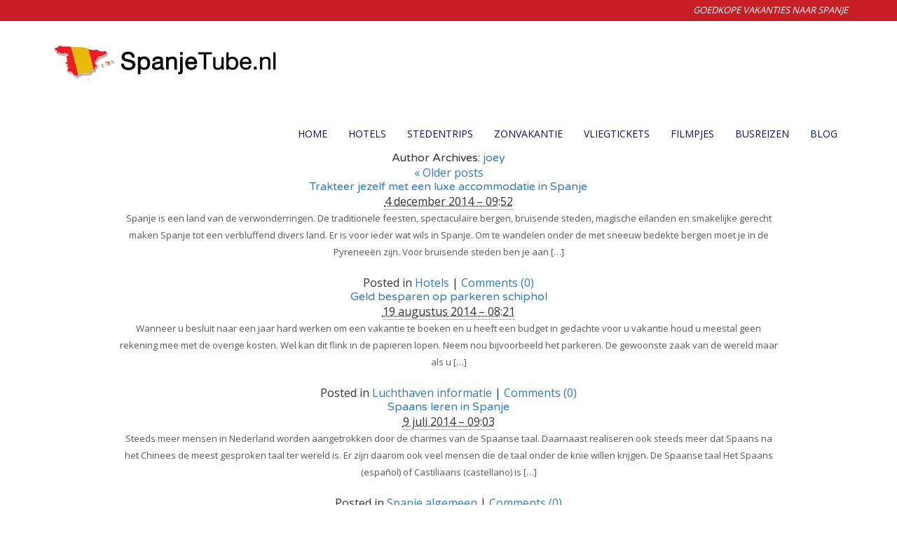

--- FILE ---
content_type: text/html; charset=UTF-8
request_url: https://www.spanjetube.nl/author/joey/
body_size: 11682
content:
<!DOCTYPE html>
<html>
<head>
<meta charset="UTF-8">
	
	<meta http-equiv="content-type" content="text/html; charset=UTF-8" />
    <meta name="viewport" content="width=device-width, initial-scale=1">
	<link rel="stylesheet" type="text/css" href="https://www.spanjetube.nl/wp-content/themes/spanjetube/css/bootstrap.css" />
	<link rel="stylesheet" type="text/css" href="https://www.spanjetube.nl/wp-content/themes/spanjetube/style.css" />
    <script src="https://ajax.googleapis.com/ajax/libs/jquery/1.11.2/jquery.min.js"></script> <!-- jQuery -->
    <script src="https://www.spanjetube.nl/wp-content/themes/spanjetube/js/bootstrap.js"></script>
    <link href='https://fonts.googleapis.com/css?family=Varela+Round' rel='stylesheet' type='text/css'>
    <link href='https://fonts.googleapis.com/css?family=Open+Sans:400,300,700' rel='stylesheet' type='text/css'>
<script>
  (function(i,s,o,g,r,a,m){i['GoogleAnalyticsObject']=r;i[r]=i[r]||function(){
  (i[r].q=i[r].q||[]).push(arguments)},i[r].l=1*new Date();a=s.createElement(o),
  m=s.getElementsByTagName(o)[0];a.async=1;a.src=g;m.parentNode.insertBefore(a,m)
  })(window,document,'script','//www.google-analytics.com/analytics.js','ga');

  ga('create', 'UA-73652671-1', 'auto');
  ga('send', 'pageview');

</script>
<meta name='robots' content='index, follow, max-image-preview:large, max-snippet:-1, max-video-preview:-1' />
	<style>img:is([sizes="auto" i], [sizes^="auto," i]) { contain-intrinsic-size: 3000px 1500px }</style>
	
	<!-- This site is optimized with the Yoast SEO plugin v25.3.1 - https://yoast.com/wordpress/plugins/seo/ -->
	<title>joey, auteur op SpanjeTube.nl</title>
	<link rel="canonical" href="https://www.spanjetube.nl/author/joey/" />
	<link rel="next" href="https://www.spanjetube.nl/author/joey/page/2/" />
	<meta property="og:locale" content="nl_NL" />
	<meta property="og:type" content="profile" />
	<meta property="og:title" content="joey, auteur op SpanjeTube.nl" />
	<meta property="og:url" content="https://www.spanjetube.nl/author/joey/" />
	<meta property="og:site_name" content="SpanjeTube.nl" />
	<meta property="og:image" content="https://secure.gravatar.com/avatar/36f404f3d485edf6feb56b71c4b5d68621731fdb4dabe920d453576da94a7174?s=500&d=mm&r=g" />
	<meta name="twitter:card" content="summary_large_image" />
	<script type="application/ld+json" class="yoast-schema-graph">{"@context":"https://schema.org","@graph":[{"@type":"ProfilePage","@id":"https://www.spanjetube.nl/author/joey/","url":"https://www.spanjetube.nl/author/joey/","name":"joey, auteur op SpanjeTube.nl","isPartOf":{"@id":"https://www.spanjetube.nl/#website"},"primaryImageOfPage":{"@id":"https://www.spanjetube.nl/author/joey/#primaryimage"},"image":{"@id":"https://www.spanjetube.nl/author/joey/#primaryimage"},"thumbnailUrl":"https://www.spanjetube.nl/wp-content/uploads/2014/12/6905262336_f7e901308f_z.jpg","breadcrumb":{"@id":"https://www.spanjetube.nl/author/joey/#breadcrumb"},"inLanguage":"nl-NL","potentialAction":[{"@type":"ReadAction","target":["https://www.spanjetube.nl/author/joey/"]}]},{"@type":"ImageObject","inLanguage":"nl-NL","@id":"https://www.spanjetube.nl/author/joey/#primaryimage","url":"https://www.spanjetube.nl/wp-content/uploads/2014/12/6905262336_f7e901308f_z.jpg","contentUrl":"https://www.spanjetube.nl/wp-content/uploads/2014/12/6905262336_f7e901308f_z.jpg","width":640,"height":428,"caption":"benidorm"},{"@type":"BreadcrumbList","@id":"https://www.spanjetube.nl/author/joey/#breadcrumb","itemListElement":[{"@type":"ListItem","position":1,"name":"Home","item":"https://www.spanjetube.nl/"},{"@type":"ListItem","position":2,"name":"Archieven voor joey"}]},{"@type":"WebSite","@id":"https://www.spanjetube.nl/#website","url":"https://www.spanjetube.nl/","name":"SpanjeTube.nl","description":"Goedkope vakanties naar Spanje","potentialAction":[{"@type":"SearchAction","target":{"@type":"EntryPoint","urlTemplate":"https://www.spanjetube.nl/?s={search_term_string}"},"query-input":{"@type":"PropertyValueSpecification","valueRequired":true,"valueName":"search_term_string"}}],"inLanguage":"nl-NL"},{"@type":"Person","@id":"https://www.spanjetube.nl/#/schema/person/eaa472b1f79b79b39e8f44216256a394","name":"joey","image":{"@type":"ImageObject","inLanguage":"nl-NL","@id":"https://www.spanjetube.nl/#/schema/person/image/","url":"https://secure.gravatar.com/avatar/36f404f3d485edf6feb56b71c4b5d68621731fdb4dabe920d453576da94a7174?s=96&d=mm&r=g","contentUrl":"https://secure.gravatar.com/avatar/36f404f3d485edf6feb56b71c4b5d68621731fdb4dabe920d453576da94a7174?s=96&d=mm&r=g","caption":"joey"},"mainEntityOfPage":{"@id":"https://www.spanjetube.nl/author/joey/"}}]}</script>
	<!-- / Yoast SEO plugin. -->


<link rel="alternate" type="application/rss+xml" title="SpanjeTube.nl &raquo; berichten door joey feed" href="https://www.spanjetube.nl/author/joey/feed/" />
<script type="text/javascript">
/* <![CDATA[ */
window._wpemojiSettings = {"baseUrl":"https:\/\/s.w.org\/images\/core\/emoji\/16.0.1\/72x72\/","ext":".png","svgUrl":"https:\/\/s.w.org\/images\/core\/emoji\/16.0.1\/svg\/","svgExt":".svg","source":{"concatemoji":"https:\/\/www.spanjetube.nl\/wp-includes\/js\/wp-emoji-release.min.js?ver=6.8.3"}};
/*! This file is auto-generated */
!function(s,n){var o,i,e;function c(e){try{var t={supportTests:e,timestamp:(new Date).valueOf()};sessionStorage.setItem(o,JSON.stringify(t))}catch(e){}}function p(e,t,n){e.clearRect(0,0,e.canvas.width,e.canvas.height),e.fillText(t,0,0);var t=new Uint32Array(e.getImageData(0,0,e.canvas.width,e.canvas.height).data),a=(e.clearRect(0,0,e.canvas.width,e.canvas.height),e.fillText(n,0,0),new Uint32Array(e.getImageData(0,0,e.canvas.width,e.canvas.height).data));return t.every(function(e,t){return e===a[t]})}function u(e,t){e.clearRect(0,0,e.canvas.width,e.canvas.height),e.fillText(t,0,0);for(var n=e.getImageData(16,16,1,1),a=0;a<n.data.length;a++)if(0!==n.data[a])return!1;return!0}function f(e,t,n,a){switch(t){case"flag":return n(e,"\ud83c\udff3\ufe0f\u200d\u26a7\ufe0f","\ud83c\udff3\ufe0f\u200b\u26a7\ufe0f")?!1:!n(e,"\ud83c\udde8\ud83c\uddf6","\ud83c\udde8\u200b\ud83c\uddf6")&&!n(e,"\ud83c\udff4\udb40\udc67\udb40\udc62\udb40\udc65\udb40\udc6e\udb40\udc67\udb40\udc7f","\ud83c\udff4\u200b\udb40\udc67\u200b\udb40\udc62\u200b\udb40\udc65\u200b\udb40\udc6e\u200b\udb40\udc67\u200b\udb40\udc7f");case"emoji":return!a(e,"\ud83e\udedf")}return!1}function g(e,t,n,a){var r="undefined"!=typeof WorkerGlobalScope&&self instanceof WorkerGlobalScope?new OffscreenCanvas(300,150):s.createElement("canvas"),o=r.getContext("2d",{willReadFrequently:!0}),i=(o.textBaseline="top",o.font="600 32px Arial",{});return e.forEach(function(e){i[e]=t(o,e,n,a)}),i}function t(e){var t=s.createElement("script");t.src=e,t.defer=!0,s.head.appendChild(t)}"undefined"!=typeof Promise&&(o="wpEmojiSettingsSupports",i=["flag","emoji"],n.supports={everything:!0,everythingExceptFlag:!0},e=new Promise(function(e){s.addEventListener("DOMContentLoaded",e,{once:!0})}),new Promise(function(t){var n=function(){try{var e=JSON.parse(sessionStorage.getItem(o));if("object"==typeof e&&"number"==typeof e.timestamp&&(new Date).valueOf()<e.timestamp+604800&&"object"==typeof e.supportTests)return e.supportTests}catch(e){}return null}();if(!n){if("undefined"!=typeof Worker&&"undefined"!=typeof OffscreenCanvas&&"undefined"!=typeof URL&&URL.createObjectURL&&"undefined"!=typeof Blob)try{var e="postMessage("+g.toString()+"("+[JSON.stringify(i),f.toString(),p.toString(),u.toString()].join(",")+"));",a=new Blob([e],{type:"text/javascript"}),r=new Worker(URL.createObjectURL(a),{name:"wpTestEmojiSupports"});return void(r.onmessage=function(e){c(n=e.data),r.terminate(),t(n)})}catch(e){}c(n=g(i,f,p,u))}t(n)}).then(function(e){for(var t in e)n.supports[t]=e[t],n.supports.everything=n.supports.everything&&n.supports[t],"flag"!==t&&(n.supports.everythingExceptFlag=n.supports.everythingExceptFlag&&n.supports[t]);n.supports.everythingExceptFlag=n.supports.everythingExceptFlag&&!n.supports.flag,n.DOMReady=!1,n.readyCallback=function(){n.DOMReady=!0}}).then(function(){return e}).then(function(){var e;n.supports.everything||(n.readyCallback(),(e=n.source||{}).concatemoji?t(e.concatemoji):e.wpemoji&&e.twemoji&&(t(e.twemoji),t(e.wpemoji)))}))}((window,document),window._wpemojiSettings);
/* ]]> */
</script>
<style id='wp-emoji-styles-inline-css' type='text/css'>

	img.wp-smiley, img.emoji {
		display: inline !important;
		border: none !important;
		box-shadow: none !important;
		height: 1em !important;
		width: 1em !important;
		margin: 0 0.07em !important;
		vertical-align: -0.1em !important;
		background: none !important;
		padding: 0 !important;
	}
</style>
<link rel='stylesheet' id='wp-block-library-css' href='https://www.spanjetube.nl/wp-includes/css/dist/block-library/style.min.css?ver=6.8.3' type='text/css' media='all' />
<style id='classic-theme-styles-inline-css' type='text/css'>
/*! This file is auto-generated */
.wp-block-button__link{color:#fff;background-color:#32373c;border-radius:9999px;box-shadow:none;text-decoration:none;padding:calc(.667em + 2px) calc(1.333em + 2px);font-size:1.125em}.wp-block-file__button{background:#32373c;color:#fff;text-decoration:none}
</style>
<style id='global-styles-inline-css' type='text/css'>
:root{--wp--preset--aspect-ratio--square: 1;--wp--preset--aspect-ratio--4-3: 4/3;--wp--preset--aspect-ratio--3-4: 3/4;--wp--preset--aspect-ratio--3-2: 3/2;--wp--preset--aspect-ratio--2-3: 2/3;--wp--preset--aspect-ratio--16-9: 16/9;--wp--preset--aspect-ratio--9-16: 9/16;--wp--preset--color--black: #000000;--wp--preset--color--cyan-bluish-gray: #abb8c3;--wp--preset--color--white: #ffffff;--wp--preset--color--pale-pink: #f78da7;--wp--preset--color--vivid-red: #cf2e2e;--wp--preset--color--luminous-vivid-orange: #ff6900;--wp--preset--color--luminous-vivid-amber: #fcb900;--wp--preset--color--light-green-cyan: #7bdcb5;--wp--preset--color--vivid-green-cyan: #00d084;--wp--preset--color--pale-cyan-blue: #8ed1fc;--wp--preset--color--vivid-cyan-blue: #0693e3;--wp--preset--color--vivid-purple: #9b51e0;--wp--preset--gradient--vivid-cyan-blue-to-vivid-purple: linear-gradient(135deg,rgba(6,147,227,1) 0%,rgb(155,81,224) 100%);--wp--preset--gradient--light-green-cyan-to-vivid-green-cyan: linear-gradient(135deg,rgb(122,220,180) 0%,rgb(0,208,130) 100%);--wp--preset--gradient--luminous-vivid-amber-to-luminous-vivid-orange: linear-gradient(135deg,rgba(252,185,0,1) 0%,rgba(255,105,0,1) 100%);--wp--preset--gradient--luminous-vivid-orange-to-vivid-red: linear-gradient(135deg,rgba(255,105,0,1) 0%,rgb(207,46,46) 100%);--wp--preset--gradient--very-light-gray-to-cyan-bluish-gray: linear-gradient(135deg,rgb(238,238,238) 0%,rgb(169,184,195) 100%);--wp--preset--gradient--cool-to-warm-spectrum: linear-gradient(135deg,rgb(74,234,220) 0%,rgb(151,120,209) 20%,rgb(207,42,186) 40%,rgb(238,44,130) 60%,rgb(251,105,98) 80%,rgb(254,248,76) 100%);--wp--preset--gradient--blush-light-purple: linear-gradient(135deg,rgb(255,206,236) 0%,rgb(152,150,240) 100%);--wp--preset--gradient--blush-bordeaux: linear-gradient(135deg,rgb(254,205,165) 0%,rgb(254,45,45) 50%,rgb(107,0,62) 100%);--wp--preset--gradient--luminous-dusk: linear-gradient(135deg,rgb(255,203,112) 0%,rgb(199,81,192) 50%,rgb(65,88,208) 100%);--wp--preset--gradient--pale-ocean: linear-gradient(135deg,rgb(255,245,203) 0%,rgb(182,227,212) 50%,rgb(51,167,181) 100%);--wp--preset--gradient--electric-grass: linear-gradient(135deg,rgb(202,248,128) 0%,rgb(113,206,126) 100%);--wp--preset--gradient--midnight: linear-gradient(135deg,rgb(2,3,129) 0%,rgb(40,116,252) 100%);--wp--preset--font-size--small: 13px;--wp--preset--font-size--medium: 20px;--wp--preset--font-size--large: 36px;--wp--preset--font-size--x-large: 42px;--wp--preset--spacing--20: 0.44rem;--wp--preset--spacing--30: 0.67rem;--wp--preset--spacing--40: 1rem;--wp--preset--spacing--50: 1.5rem;--wp--preset--spacing--60: 2.25rem;--wp--preset--spacing--70: 3.38rem;--wp--preset--spacing--80: 5.06rem;--wp--preset--shadow--natural: 6px 6px 9px rgba(0, 0, 0, 0.2);--wp--preset--shadow--deep: 12px 12px 50px rgba(0, 0, 0, 0.4);--wp--preset--shadow--sharp: 6px 6px 0px rgba(0, 0, 0, 0.2);--wp--preset--shadow--outlined: 6px 6px 0px -3px rgba(255, 255, 255, 1), 6px 6px rgba(0, 0, 0, 1);--wp--preset--shadow--crisp: 6px 6px 0px rgba(0, 0, 0, 1);}:where(.is-layout-flex){gap: 0.5em;}:where(.is-layout-grid){gap: 0.5em;}body .is-layout-flex{display: flex;}.is-layout-flex{flex-wrap: wrap;align-items: center;}.is-layout-flex > :is(*, div){margin: 0;}body .is-layout-grid{display: grid;}.is-layout-grid > :is(*, div){margin: 0;}:where(.wp-block-columns.is-layout-flex){gap: 2em;}:where(.wp-block-columns.is-layout-grid){gap: 2em;}:where(.wp-block-post-template.is-layout-flex){gap: 1.25em;}:where(.wp-block-post-template.is-layout-grid){gap: 1.25em;}.has-black-color{color: var(--wp--preset--color--black) !important;}.has-cyan-bluish-gray-color{color: var(--wp--preset--color--cyan-bluish-gray) !important;}.has-white-color{color: var(--wp--preset--color--white) !important;}.has-pale-pink-color{color: var(--wp--preset--color--pale-pink) !important;}.has-vivid-red-color{color: var(--wp--preset--color--vivid-red) !important;}.has-luminous-vivid-orange-color{color: var(--wp--preset--color--luminous-vivid-orange) !important;}.has-luminous-vivid-amber-color{color: var(--wp--preset--color--luminous-vivid-amber) !important;}.has-light-green-cyan-color{color: var(--wp--preset--color--light-green-cyan) !important;}.has-vivid-green-cyan-color{color: var(--wp--preset--color--vivid-green-cyan) !important;}.has-pale-cyan-blue-color{color: var(--wp--preset--color--pale-cyan-blue) !important;}.has-vivid-cyan-blue-color{color: var(--wp--preset--color--vivid-cyan-blue) !important;}.has-vivid-purple-color{color: var(--wp--preset--color--vivid-purple) !important;}.has-black-background-color{background-color: var(--wp--preset--color--black) !important;}.has-cyan-bluish-gray-background-color{background-color: var(--wp--preset--color--cyan-bluish-gray) !important;}.has-white-background-color{background-color: var(--wp--preset--color--white) !important;}.has-pale-pink-background-color{background-color: var(--wp--preset--color--pale-pink) !important;}.has-vivid-red-background-color{background-color: var(--wp--preset--color--vivid-red) !important;}.has-luminous-vivid-orange-background-color{background-color: var(--wp--preset--color--luminous-vivid-orange) !important;}.has-luminous-vivid-amber-background-color{background-color: var(--wp--preset--color--luminous-vivid-amber) !important;}.has-light-green-cyan-background-color{background-color: var(--wp--preset--color--light-green-cyan) !important;}.has-vivid-green-cyan-background-color{background-color: var(--wp--preset--color--vivid-green-cyan) !important;}.has-pale-cyan-blue-background-color{background-color: var(--wp--preset--color--pale-cyan-blue) !important;}.has-vivid-cyan-blue-background-color{background-color: var(--wp--preset--color--vivid-cyan-blue) !important;}.has-vivid-purple-background-color{background-color: var(--wp--preset--color--vivid-purple) !important;}.has-black-border-color{border-color: var(--wp--preset--color--black) !important;}.has-cyan-bluish-gray-border-color{border-color: var(--wp--preset--color--cyan-bluish-gray) !important;}.has-white-border-color{border-color: var(--wp--preset--color--white) !important;}.has-pale-pink-border-color{border-color: var(--wp--preset--color--pale-pink) !important;}.has-vivid-red-border-color{border-color: var(--wp--preset--color--vivid-red) !important;}.has-luminous-vivid-orange-border-color{border-color: var(--wp--preset--color--luminous-vivid-orange) !important;}.has-luminous-vivid-amber-border-color{border-color: var(--wp--preset--color--luminous-vivid-amber) !important;}.has-light-green-cyan-border-color{border-color: var(--wp--preset--color--light-green-cyan) !important;}.has-vivid-green-cyan-border-color{border-color: var(--wp--preset--color--vivid-green-cyan) !important;}.has-pale-cyan-blue-border-color{border-color: var(--wp--preset--color--pale-cyan-blue) !important;}.has-vivid-cyan-blue-border-color{border-color: var(--wp--preset--color--vivid-cyan-blue) !important;}.has-vivid-purple-border-color{border-color: var(--wp--preset--color--vivid-purple) !important;}.has-vivid-cyan-blue-to-vivid-purple-gradient-background{background: var(--wp--preset--gradient--vivid-cyan-blue-to-vivid-purple) !important;}.has-light-green-cyan-to-vivid-green-cyan-gradient-background{background: var(--wp--preset--gradient--light-green-cyan-to-vivid-green-cyan) !important;}.has-luminous-vivid-amber-to-luminous-vivid-orange-gradient-background{background: var(--wp--preset--gradient--luminous-vivid-amber-to-luminous-vivid-orange) !important;}.has-luminous-vivid-orange-to-vivid-red-gradient-background{background: var(--wp--preset--gradient--luminous-vivid-orange-to-vivid-red) !important;}.has-very-light-gray-to-cyan-bluish-gray-gradient-background{background: var(--wp--preset--gradient--very-light-gray-to-cyan-bluish-gray) !important;}.has-cool-to-warm-spectrum-gradient-background{background: var(--wp--preset--gradient--cool-to-warm-spectrum) !important;}.has-blush-light-purple-gradient-background{background: var(--wp--preset--gradient--blush-light-purple) !important;}.has-blush-bordeaux-gradient-background{background: var(--wp--preset--gradient--blush-bordeaux) !important;}.has-luminous-dusk-gradient-background{background: var(--wp--preset--gradient--luminous-dusk) !important;}.has-pale-ocean-gradient-background{background: var(--wp--preset--gradient--pale-ocean) !important;}.has-electric-grass-gradient-background{background: var(--wp--preset--gradient--electric-grass) !important;}.has-midnight-gradient-background{background: var(--wp--preset--gradient--midnight) !important;}.has-small-font-size{font-size: var(--wp--preset--font-size--small) !important;}.has-medium-font-size{font-size: var(--wp--preset--font-size--medium) !important;}.has-large-font-size{font-size: var(--wp--preset--font-size--large) !important;}.has-x-large-font-size{font-size: var(--wp--preset--font-size--x-large) !important;}
:where(.wp-block-post-template.is-layout-flex){gap: 1.25em;}:where(.wp-block-post-template.is-layout-grid){gap: 1.25em;}
:where(.wp-block-columns.is-layout-flex){gap: 2em;}:where(.wp-block-columns.is-layout-grid){gap: 2em;}
:root :where(.wp-block-pullquote){font-size: 1.5em;line-height: 1.6;}
</style>
<link rel="https://api.w.org/" href="https://www.spanjetube.nl/wp-json/" /><link rel="alternate" title="JSON" type="application/json" href="https://www.spanjetube.nl/wp-json/wp/v2/users/1" /><link rel="EditURI" type="application/rsd+xml" title="RSD" href="https://www.spanjetube.nl/xmlrpc.php?rsd" />
<meta name="generator" content="WordPress 6.8.3" />
</head>

<body>

<div id="upper-header" class="navbar navbar-inverse">
<div class="container">
<div id="upper-header-inner">
Goedkope vakanties naar Spanje
</div>
</div>
</div>

	<div id="header">
    
    <nav class="navbar navbar-default navbar-inverse nabvar-fixed" role="navigation">
				<div class="container">
						<div class="navbar-header">
							<button type="button" class="navbar-toggle" data-toggle="collapse" data-target="#bs-example-navbar-collapse-1">
								<span class="sr-only">Toggle navigation</span>
								<span class="icon-bar"></span>
								<span class="icon-bar"></span>
								<span class="icon-bar"></span>
							</button>
                            <a class="navbar-brand" href="https://www.spanjetube.nl/">
                            	<img src="http://www.spanjetube.nl/wp-content/uploads/2015/09/spanjetubelogo.png" alt="SpanjeTube.nl" />
                            </a>
						</div>						
												

					  <!-- Collect the nav links, forms, and other content for toggling -->					    
					    <div id="bs-example-navbar-collapse-1" class="collapse navbar-collapse"><ul id="menu-menu" class="nav navbar-nav navbar-right"><li id="menu-item-17" class="menu-item menu-item-type-custom menu-item-object-custom menu-item-home menu-item-17"><a href="http://www.spanjetube.nl" title="Vakantie Spanje">Home</a></li>
<li id="menu-item-185" class="menu-item menu-item-type-post_type menu-item-object-page menu-item-185"><a href="https://www.spanjetube.nl/hotels-spanje/" title="Hotels Spanje">Hotels</a></li>
<li id="menu-item-325" class="menu-item menu-item-type-post_type menu-item-object-page menu-item-325"><a href="https://www.spanjetube.nl/stedentrips-spanje/" title="Stedentrips Spanje">Stedentrips</a></li>
<li id="menu-item-326" class="menu-item menu-item-type-post_type menu-item-object-page menu-item-326"><a href="https://www.spanjetube.nl/strandvakanties-spanje/" title="Strandvakanties Spanje">Zonvakantie</a></li>
<li id="menu-item-16" class="menu-item menu-item-type-post_type menu-item-object-page menu-item-16"><a href="https://www.spanjetube.nl/vliegtickets-spanje/" title="Vliegtickets Spanje">Vliegtickets</a></li>
<li id="menu-item-324" class="menu-item menu-item-type-post_type menu-item-object-page menu-item-324"><a href="https://www.spanjetube.nl/filmpjes-spanje/" title="Filmpjes Spanje">Filmpjes</a></li>
<li id="menu-item-184" class="menu-item menu-item-type-custom menu-item-object-custom menu-item-184"><a href="http://www.busreizenspanje.org">Busreizen</a></li>
<li id="menu-item-346" class="menu-item menu-item-type-post_type menu-item-object-page menu-item-346"><a href="https://www.spanjetube.nl/blog/">Blog</a></li>
</ul></div>				</div>
			</nav>
	</div><!--  #header -->


	<div id="container">
		<div id="content">


			<h2 class="page-title author">Author Archives: <span class="vcard"><a class='url fn n' href='' title='joey' rel='me'>joey</a></span></h2>
			
			<div id="nav-above" class="navigation">
				<div class="nav-previous"><a href="https://www.spanjetube.nl/author/joey/page/2/" ><span class="meta-nav">&laquo;</span> Older posts</a></div>
				<div class="nav-next"></div>
			</div>



			<div id="post-316" class="hentry p1 post publish author-joey category-hotels untagged y2014 m12 d04 h10">
				<h3 class="entry-title"><a href="https://www.spanjetube.nl/trakteer-jezelf-met-een-luxe-accommodatie-in-spanje/" title="Permalink to Trakteer jezelf met een luxe accommodatie in Spanje" rel="bookmark">Trakteer jezelf met een luxe accommodatie in Spanje</a></h3>
				<div class="entry-date"><abbr class="published" title="2014-12-04T09:52:20+0100">4 december 2014 &#8211; 09:52</abbr></div>
				<div class="entry-content">
<p>Spanje is een land van de verwonderringen. De traditionele feesten, spectaculaire bergen, bruisende steden, magische eilanden en smakelijke gerecht maken Spanje tot een verbluffend divers land. Er is voor ieder wat wils in Spanje. Om te wandelen onder de met sneeuw bedekte bergen moet je in de Pyreneeën zijn. Voor bruisende steden ben je aan [&hellip;]</p>

				</div>
				<div class="entry-meta">
					<span class="cat-links">Posted in <a href="https://www.spanjetube.nl/category/hotels/" rel="category tag">Hotels</a></span>
					<span class="meta-sep">|</span>
										<span class="comments-link"><a href="https://www.spanjetube.nl/trakteer-jezelf-met-een-luxe-accommodatie-in-spanje/#respond">Comments (0)</a></span>
				</div>
			</div><!-- .post -->


			<div id="post-290" class="hentry p2 post publish author-joey category-luchthaven-informatie untagged y2014 m08 d19 h09 alt">
				<h3 class="entry-title"><a href="https://www.spanjetube.nl/geld-besparen-op-parkeren-schiphol/" title="Permalink to Geld besparen op parkeren schiphol" rel="bookmark">Geld besparen op parkeren schiphol</a></h3>
				<div class="entry-date"><abbr class="published" title="2014-08-19T08:21:17+0100">19 augustus 2014 &#8211; 08:21</abbr></div>
				<div class="entry-content">
<p>Wanneer u besluit naar een jaar hard werken om een vakantie te boeken en u heeft een budget in gedachte voor u vakantie houd u meestal geen rekening mee met de overige kosten. Wel kan dit flink in de papieren lopen. Neem nou bijvoorbeeld het parkeren. De gewoonste zaak van de wereld maar als u [&hellip;]</p>

				</div>
				<div class="entry-meta">
					<span class="cat-links">Posted in <a href="https://www.spanjetube.nl/category/luchthaven-informatie/" rel="category tag">Luchthaven informatie</a></span>
					<span class="meta-sep">|</span>
										<span class="comments-link"><a href="https://www.spanjetube.nl/geld-besparen-op-parkeren-schiphol/#respond">Comments (0)</a></span>
				</div>
			</div><!-- .post -->


			<div id="post-283" class="hentry p3 post publish author-joey category-spanje-algemeen untagged y2014 m07 d09 h10">
				<h3 class="entry-title"><a href="https://www.spanjetube.nl/spaans-leren-in-spanje/" title="Permalink to Spaans leren in Spanje" rel="bookmark">Spaans leren in Spanje</a></h3>
				<div class="entry-date"><abbr class="published" title="2014-07-09T09:03:14+0100">9 juli 2014 &#8211; 09:03</abbr></div>
				<div class="entry-content">
<p>Steeds meer mensen in Nederland worden aangetrokken door de charmes van de Spaanse taal. Daarnaast realiseren ook steeds meer dat Spaans na het Chinees de meest gesproken taal ter wereld is. Er zijn daarom ook veel mensen die de taal onder de knie willen krijgen. De Spaanse taal Het Spaans (español) of Castiliaans (castellano) is [&hellip;]</p>

				</div>
				<div class="entry-meta">
					<span class="cat-links">Posted in <a href="https://www.spanjetube.nl/category/spanje-algemeen/" rel="category tag">Spanje algemeen</a></span>
					<span class="meta-sep">|</span>
										<span class="comments-link"><a href="https://www.spanjetube.nl/spaans-leren-in-spanje/#respond">Comments (0)</a></span>
				</div>
			</div><!-- .post -->


			<div id="post-274" class="hentry p4 post publish author-joey category-spanje-algemeen untagged y2014 m07 d08 h12 alt">
				<h3 class="entry-title"><a href="https://www.spanjetube.nl/golfen-in-spanje/" title="Permalink to Golfen in Spanje" rel="bookmark">Golfen in Spanje</a></h3>
				<div class="entry-date"><abbr class="published" title="2014-07-08T11:45:14+0100">8 juli 2014 &#8211; 11:45</abbr></div>
				<div class="entry-content">
<p>Spanje is een Walhalla voor golfers. De hoge kwaliteit van de golfbanen en het heerlijke klimaat maken zelfs een combinatie van een golf- en strandvakantie mogelijk. Diverse wereldberoemde banen zijn toegankelijk voor bezoekers. Soms zal een dikke portemonnee getrokken moeten worden, maar vaak zijn er diverse aanbiedingen beschikbaar. Ook de iets minder bekende banen in [&hellip;]</p>

				</div>
				<div class="entry-meta">
					<span class="cat-links">Posted in <a href="https://www.spanjetube.nl/category/spanje-algemeen/" rel="category tag">Spanje algemeen</a></span>
					<span class="meta-sep">|</span>
										<span class="comments-link"><a href="https://www.spanjetube.nl/golfen-in-spanje/#respond">Comments (0)</a></span>
				</div>
			</div><!-- .post -->


			<div id="post-267" class="hentry p5 post publish author-joey category-spanje-algemeen untagged y2014 m06 d25 h20">
				<h3 class="entry-title"><a href="https://www.spanjetube.nl/met-de-hele-familie-richting-de-costa-brava/" title="Permalink to Met de hele familie richting de Costa Brava" rel="bookmark">Met de hele familie richting de Costa Brava</a></h3>
				<div class="entry-date"><abbr class="published" title="2014-06-25T19:28:54+0100">25 juni 2014 &#8211; 19:28</abbr></div>
				<div class="entry-content">
<p>Wilt u er graag met uw gehele gezin tussenuit en met elkaar genieten van een welverdiende vakantie? Overweeg dan eens om een vakantie te boeken naar de Spaanse Costa Brava. De Costa Brava heeft alle ingrediënten in zich voor een leuke en zonnige familievakantie waar u nog lang van kunt nagenieten. Spanje is een land [&hellip;]</p>

				</div>
				<div class="entry-meta">
					<span class="cat-links">Posted in <a href="https://www.spanjetube.nl/category/spanje-algemeen/" rel="category tag">Spanje algemeen</a></span>
					<span class="meta-sep">|</span>
										<span class="comments-link"><a href="https://www.spanjetube.nl/met-de-hele-familie-richting-de-costa-brava/#respond">Comments (0)</a></span>
				</div>
			</div><!-- .post -->


			<div id="post-263" class="hentry p6 post publish author-joey category-spanje-algemeen untagged y2014 m06 d18 h10 alt">
				<h3 class="entry-title"><a href="https://www.spanjetube.nl/prachtige-stranden-heerlijk-eten-en-een-bruisend-nachtleven/" title="Permalink to Prachtige stranden, heerlijk eten en een bruisend nachtleven" rel="bookmark">Prachtige stranden, heerlijk eten en een bruisend nachtleven</a></h3>
				<div class="entry-date"><abbr class="published" title="2014-06-18T09:46:06+0100">18 juni 2014 &#8211; 09:46</abbr></div>
				<div class="entry-content">
<p>Spanje is een vakantieland bij uitstek. Al sinds jaar en dag komen er toeristen naar het Spaanse vasteland en de eilandengroepen de Balearen en de Canarische Eilanden om de Spaanse tradities, de Spaanse cultuur en de natuur te ontdekken. Het is niet voor niets dat toeristen vanuit alle windhoeken graag een reis boeken naar Spanje, [&hellip;]</p>

				</div>
				<div class="entry-meta">
					<span class="cat-links">Posted in <a href="https://www.spanjetube.nl/category/spanje-algemeen/" rel="category tag">Spanje algemeen</a></span>
					<span class="meta-sep">|</span>
										<span class="comments-link"><a href="https://www.spanjetube.nl/prachtige-stranden-heerlijk-eten-en-een-bruisend-nachtleven/#respond">Comments (0)</a></span>
				</div>
			</div><!-- .post -->


			<div id="post-258" class="hentry p7 post publish author-joey category-spanje-algemeen untagged y2014 m06 d10 h16">
				<h3 class="entry-title"><a href="https://www.spanjetube.nl/top-5-bezienswaardigheden-van-spanje/" title="Permalink to Top 5 bezienswaardigheden van Spanje" rel="bookmark">Top 5 bezienswaardigheden van Spanje</a></h3>
				<div class="entry-date"><abbr class="published" title="2014-06-10T15:13:54+0100">10 juni 2014 &#8211; 15:13</abbr></div>
				<div class="entry-content">
<p>Spanje is een populair vakantieland vanwege het aangename klimaat en de vele interessante bezienswaardigheden die Spanje te bieden heeft. Er worden veel vakantiehuizen in Spanje gehuurd onder Nederlandse toeristen, voor bijvoorbeeld een strandvakantie of citytrip. Spanje beschikt over schitterende stranden en ontzettend veel interessante bezienswaardigheden. Hier een top 5 van de bezienswaardigheden van Spanje: 1. [&hellip;]</p>

				</div>
				<div class="entry-meta">
					<span class="cat-links">Posted in <a href="https://www.spanjetube.nl/category/spanje-algemeen/" rel="category tag">Spanje algemeen</a></span>
					<span class="meta-sep">|</span>
										<span class="comments-link"><a href="https://www.spanjetube.nl/top-5-bezienswaardigheden-van-spanje/#respond">Comments (0)</a></span>
				</div>
			</div><!-- .post -->


			<div id="post-255" class="hentry p8 post publish author-joey category-landelijk untagged y2014 m06 d10 h11 alt">
				<h3 class="entry-title"><a href="https://www.spanjetube.nl/landelijk-toerisme-voor-het-hele-gezin/" title="Permalink to Landelijk toerisme voor het hele gezin" rel="bookmark">Landelijk toerisme voor het hele gezin</a></h3>
				<div class="entry-date"><abbr class="published" title="2014-06-10T10:48:51+0100">10 juni 2014 &#8211; 10:48</abbr></div>
				<div class="entry-content">
<p>Spanje is veel meer dan een zon en strand bestemming. Plattelandstoerisme of landelijk toerisme is een uitstekend alternatief voor het meer commerciële toerisme van Spanje. Ga je op vakantie met de kids en ben jij geïnteresseerd in natuur, geschiedenis en cultuur dan is landelijk toerisme dé juiste optie voor jou! Noord-Spanje biedt de beste natuurlijke [&hellip;]</p>

				</div>
				<div class="entry-meta">
					<span class="cat-links">Posted in <a href="https://www.spanjetube.nl/category/landelijk/" rel="category tag">Landelijk</a></span>
					<span class="meta-sep">|</span>
										<span class="comments-link"><a href="https://www.spanjetube.nl/landelijk-toerisme-voor-het-hele-gezin/#respond">Comments (0)</a></span>
				</div>
			</div><!-- .post -->


			<div id="post-246" class="hentry p9 post publish author-joey category-spanje-algemeen untagged y2014 m04 d23 h13">
				<h3 class="entry-title"><a href="https://www.spanjetube.nl/de-balearen/" title="Permalink to De Balearen" rel="bookmark">De Balearen</a></h3>
				<div class="entry-date"><abbr class="published" title="2014-04-23T12:25:24+0100">23 april 2014 &#8211; 12:25</abbr></div>
				<div class="entry-content">
<p>Eilandengroep met rijk verleden Net zoals vele eilandengroepen in de Middenlandse Zee zijn de Balearen onderworpen geweest aan een lange lijst van heersende culturen. De eerste sporen van menselijke bewoning gaan terug tot 4000 jaar geleden. De onrusten begonnen rond 1300 vChr. tijdens de Talyotische periode, getuige de vele observatietorens uit die tijd. In de [&hellip;]</p>

				</div>
				<div class="entry-meta">
					<span class="cat-links">Posted in <a href="https://www.spanjetube.nl/category/spanje-algemeen/" rel="category tag">Spanje algemeen</a></span>
					<span class="meta-sep">|</span>
										<span class="comments-link"><a href="https://www.spanjetube.nl/de-balearen/#respond">Comments (0)</a></span>
				</div>
			</div><!-- .post -->


			<div id="post-244" class="hentry p10 post publish author-joey category-hotels untagged y2014 m04 d23 h12 alt">
				<h3 class="entry-title"><a href="https://www.spanjetube.nl/de-mooie-lopesan-hotels-op-gran-canaria/" title="Permalink to De mooie Lopesan hotels op Gran Canaria" rel="bookmark">De mooie Lopesan hotels op Gran Canaria</a></h3>
				<div class="entry-date"><abbr class="published" title="2014-04-23T11:47:38+0100">23 april 2014 &#8211; 11:47</abbr></div>
				<div class="entry-content">
<p>Met maar liefst drie hotels is de Lopesan-keten rijk vertegenwoordigd op het op twee na grootste eiland van de Canarische eilanden. Hotels van uitstekende kwaliteit en met uitmuntende service zijn de dingen die men kan verwachten. Evenals op de kwaliteit onderscheiden de hotels zich ook op het gebied van architectuur. Lopesan Costa Meloneras De grootste [&hellip;]</p>

				</div>
				<div class="entry-meta">
					<span class="cat-links">Posted in <a href="https://www.spanjetube.nl/category/hotels/" rel="category tag">Hotels</a></span>
					<span class="meta-sep">|</span>
										<span class="comments-link"><a href="https://www.spanjetube.nl/de-mooie-lopesan-hotels-op-gran-canaria/#respond">Comments (0)</a></span>
				</div>
			</div><!-- .post -->


			<div id="nav-below" class="navigation">
				<div class="nav-previous"><a href="https://www.spanjetube.nl/author/joey/page/2/" ><span class="meta-nav">&laquo;</span> Older posts</a></div>
				<div class="nav-next"></div>
			</div>

		</div><!-- #content -->
	</div><!-- #container -->

	<div id="primary" class="sidebar">
		<ul class="xoxo">

			<li id="pages">
				<h3>Pages</h3>
				<ul>
<li class="page_item page-item-13"><a href="https://www.spanjetube.nl/vliegtickets-spanje/">Vliegtickets Spanje</a></li>
<li class="page_item page-item-15"><a href="https://www.spanjetube.nl/hotels-spanje/">Accommodaties</a></li>
<li class="page_item page-item-22"><a href="https://www.spanjetube.nl/stedentrips-spanje/">Stedentrips Spanje</a></li>
<li class="page_item page-item-322"><a href="https://www.spanjetube.nl/">Vakanties naar Spanje</a></li>
<li class="page_item page-item-70"><a href="https://www.spanjetube.nl/filmpjes-spanje/">Filmpjes Spanje</a></li>
<li class="page_item page-item-343"><a href="https://www.spanjetube.nl/blog/">Blog</a></li>
<li class="page_item page-item-187"><a href="https://www.spanjetube.nl/strandvakanties-spanje/">Strandvakanties Spanje</a></li>
<li class="page_item page-item-188"><a href="https://www.spanjetube.nl/last-minute-tenerife-vakanties/">Last minute Tenerife vakanties</a></li>
<li class="page_item page-item-233"><a href="https://www.spanjetube.nl/links/">Links</a></li>
				</ul>
			</li>

			<li id="categories">
				<h3>Categories</h3>
				<ul>
	<li class="cat-item cat-item-1"><a href="https://www.spanjetube.nl/category/geen-categorie/">Geen categorie</a>
</li>
	<li class="cat-item cat-item-2"><a href="https://www.spanjetube.nl/category/hotels/">Hotels</a>
</li>
	<li class="cat-item cat-item-3"><a href="https://www.spanjetube.nl/category/landelijk/">Landelijk</a>
</li>
	<li class="cat-item cat-item-4"><a href="https://www.spanjetube.nl/category/luchthaven-informatie/">Luchthaven informatie</a>
</li>
	<li class="cat-item cat-item-5"><a href="https://www.spanjetube.nl/category/rondreis/">rondreis</a>
</li>
	<li class="cat-item cat-item-6"><a href="https://www.spanjetube.nl/category/spanje-algemeen/">Spanje algemeen</a>
</li>
 

				</ul>
			</li>

			<li id="archives">
				<h3>Archives</h3>
				<ul>
	<li><a href='https://www.spanjetube.nl/2014/12/'>december 2014</a></li>
	<li><a href='https://www.spanjetube.nl/2014/08/'>augustus 2014</a></li>
	<li><a href='https://www.spanjetube.nl/2014/07/'>juli 2014</a></li>
	<li><a href='https://www.spanjetube.nl/2014/06/'>juni 2014</a></li>
	<li><a href='https://www.spanjetube.nl/2014/04/'>april 2014</a></li>
	<li><a href='https://www.spanjetube.nl/2013/12/'>december 2013</a></li>
	<li><a href='https://www.spanjetube.nl/2013/09/'>september 2013</a></li>
	<li><a href='https://www.spanjetube.nl/2013/06/'>juni 2013</a></li>
	<li><a href='https://www.spanjetube.nl/2013/02/'>februari 2013</a></li>
	<li><a href='https://www.spanjetube.nl/2012/12/'>december 2012</a></li>

				</ul>
			</li>
		</ul>
	</div><!-- #primary .sidebar -->

	<div id="secondary" class="sidebar">
		<ul class="xoxo">
			<li id="search">
				<h3><label for="s">Search</label></h3>
				<form id="searchform" class="blog-search" method="get" action="https://www.spanjetube.nl">
					<div>
						<input id="s" name="s" type="text" class="text" value="" size="10" tabindex="1" />
						<input type="submit" class="button" value="Find" tabindex="2" />
					</div>
				</form>
			</li>


			<li id="rss-links">
				<h3>RSS Feeds</h3>
				<ul>
					<li><a href="https://www.spanjetube.nl/feed/" title="SpanjeTube.nl latest posts" rel="alternate" type="application/rss+xml">All posts</a></li>
					<li><a href="https://www.spanjetube.nl/comments/feed/" title="SpanjeTube.nl latest comments" rel="alternate" type="application/rss+xml">All comments</a></li>
				</ul>
			</li>

			<li id="meta">
				<h3>Meta</h3>
				<ul>
					
					<li><a rel="nofollow" href="https://www.spanjetube.nl/wp-login.php">Login</a></li>
					
				</ul>
			</li>
		</ul>
	</div><!-- #secondary .sidebar -->
</div>
	<div id="footer">
    <div class="container">
<div class="col-md-3">
	
</div>
<div class="col-md-3">
	
</div>
<div class="col-md-3">
	
</div>
<div class="col-md-3">

			<div class="textwidget custom-html-widget"><br />
<a href="https://www.spanjetube.nl/links/">Links</a></div>
			
</div>
<div id="hr_footer"></div>
<div id="organisation">
Spanjetube.nl &copy; 2010 - 2026<br />
</div>
<script type="speculationrules">
{"prefetch":[{"source":"document","where":{"and":[{"href_matches":"\/*"},{"not":{"href_matches":["\/wp-*.php","\/wp-admin\/*","\/wp-content\/uploads\/*","\/wp-content\/*","\/wp-content\/plugins\/*","\/wp-content\/themes\/spanjetube\/*","\/*\\?(.+)"]}},{"not":{"selector_matches":"a[rel~=\"nofollow\"]"}},{"not":{"selector_matches":".no-prefetch, .no-prefetch a"}}]},"eagerness":"conservative"}]}
</script>
	</div>
	</div><!-- #footer -->


</body>
</html>

--- FILE ---
content_type: text/css
request_url: https://www.spanjetube.nl/wp-content/themes/spanjetube/style.css
body_size: 3823
content:
/*
THEME NAME: Spanjetube.nl
DESCRIPTION: Travel Barcelona theme
VERSION: 1.0.1
TAGS: white, microformats, fixed-width, flexible-width, one-column, two-columns, three-columns, four-columns, left-sidebar, right-sidebar
*/

html,body,div,span,object,iframe,h1,h2,h3,h4,h5,h6,p,blockquote,pre,a,abbr,acronym,address,code,del,dfn,em,img,q,dl,dt,dd,ol,ul,li,fieldset,form,label,
legend,table,caption,tbody,tfoot,thead,tr,th,
td{margin:0;padding:0;border:0;font-weight:inherit;font-style:inherit;font-size:100%;font-family:inherit;vertical-align:baseline}body{line-height:1.5}
table{border-collapse:separate;border-spacing:0}caption,th,td{text-align:left;font-weight:400}
table,td,th{vertical-align:middle}blockquote:before,blockquote:after,q:before,q:after{content:""}
blockquote,q{quotes:"" ""}a img{border:none}

html,body
{
    width: 100%;
    margin: 0px;
    padding: 0px;
    overflow-x: hidden; 
}
body{
font-family: 'Open Sans', helvetica;
width: 100%;
padding:0; 
margin:0; 
}
h1,h2,h3,h4,h5{
font-family: 'Varela Round', sans-serif;
margin: 0;
padding: 0;
}
#upper-header {
    background: #C71E25;
    width: 100%;
    margin: 0;
    height: 30px;
    border-radius: 0px;
    border: 0px solid;
}
#header{
margin: 0 auto;
position: relative;	
}
#content{
text-align: center;	
}
#upper-header-inner {
    margin: 0 auto;
    /* width: 960px; */
    text-align: right;
    color: #FFFFFF;
    text-transform: uppercase;
    padding-top: 5px;
    font-size: 13px;
    font-style: italic;
}
#image-container {
    min-height: 290px;
    background: url(https://www.spanjetube.nl/wp-content/uploads/2015/09/bgspanjetube.jpg);
    background-size: cover;
}
#image-container2{
    min-height: 116px;
    background: url(https://www.spanjetube.nl/wp-content/uploads/2015/09/bgspanjetube.jpg);
    background-size: cover;
    background-position: center center;
}
div#image-container-inner {
    text-align: center;
    padding-top: 46px;	
}
div#image-container-inner h1 {
    /* margin: 0 auto; */
    text-align: center;
    text-transform: uppercase;
    font-size: 21px;
    margin-bottom: 11px;
    color: white;
    text-shadow: black 1px 1px 1px;
}
img.image.wp-post-image {
    width: 174px;
    height: 135px;
}
.inspiratie {
    margin-bottom: 20px;
    min-height: 192px;
}
div#inspiratie {
    background: #FFFAF2;
}
#inspiratie h3 {
    font-size: 23px;
    text-transform: uppercase;
    color: #575757;
    margin-bottom: 20px;
    margin-top: 20px;
}
div#inspiratie23 {
    background: white;
}
#inspiratie23 h3  {
    font-size: 23px;
    text-transform: uppercase;
    color: #575757;
    margin-bottom: 20px;
    margin-top: 20px;
}
.nopadding {
    padding: 0!important;
}
p.text {
    height: 74px;
    margin-top: 7px;
    font-size: 13px;
    width: 94%;
}
.cta a {
    float: right;
    background: #FCDD09;
    color: #000;
    padding-top: 6px;
    padding-bottom: 6px;
    text-transform: uppercase;
    font-size: 14px;
    /* font-weight: 600; */
    margin-top: 12px;
    margin-bottom: 18px;
    width: 88px;
    text-align: center;
    margin-right: 22px;
    border-radius: 4px;
}
h4.title {
    color: black;
}

.entry-content.container li {
    margin-left: 20px;
    margin-top: 3px;
}
.entry-content.container h2 {
    font-size: 20px;
    margin-bottom: 10px;
    margin-top: 10px;
}
#image-container-inner span {
font-size: 14px;
color: #0e5769;
text-transform: uppercase;
}
div#box-left {
width: 247px;
height: 238px;
background: white;
position: absolute;
top: 62px;
}
div#box-center {
width: 247px;
height: 238px;
background: white;
position: absolute;
top: 62px;
left: 355px;
}
div#vergelijken {
    margin-bottom: 30px;
}
.comp-box a:hover{background:#F7F7F7}
#vergelijken h3 {
    text-align: center;
    margin-top: 24px;
    margin-bottom: 24px;
    font-size: 21px;
}
.comp-box {
    position: relative;
    height: 59px;
    margin-bottom: 4px;
    background-color: white;
    margin-bottom: 20px;
    border-bottom: 1px dotted #d8d8d8;
}
.comp-box a {
    display: block;
    width: 100%;
    height: 100%;
}
.comp-box img {
    margin-top: 6px;
    float: left;
    margin-left: 10px;
}
span.org_name {
    margin-left: 19px;
    margin-top: 18px;
    color: #000;
    font-size: 15px;
    float: left;
    width: 40%;
}
span.check_deal {
    background: #C71E25;
    color: #fff;
    padding-top: 6px;
    padding-bottom: 6px;
    font-size: 14px;
    margin-top: 14px;
    margin-bottom: 18px;
    text-align: center;
    float: left;
    width: 20%;
    position: absolute;
    right: 10px;
    border-radius: 4px;
}
@media (min-width: 768px){
.navbar-right {
    float: right !important;
    margin-right: -15px;
    margin-top: 33px!important;
}
}
div#box-right {
width: 248px;
height: 238px;
background: white;
position: absolute;
top: 62px;
left: 712px;
}
a.check {
    background: #C71E25;
    color: white;
    padding: 5px;
    padding-right: 14px;
    padding-left: 14px;
    border-radius: 4px;
    text-transform: uppercase;
    font-size: 14px;
    text-decoration: none;
}
a.check:hover{
    background: #CA3E3E;	
}
.price-label {
    background: url(https://www.vliegveld-barcelona.nl/wp-content/uploads/2015/09/pricelabel2.png);
    background-repeat: no-repeat;
    height: 30px;
    width: 107px;
    color: black;
    padding-top: 3px;
    padding-left: 11px;
    right: 51px;
    position: absolute;
    bottom: 12px;
}
.check_deal1 {
  margin-top: 6px;
}
.price-label::before {
content: 'Al v.a.';
font-size: 11px;
text-transform: uppercase;
padding-right: 5px;
}
#line{
background: #f4f4f4;
height: 1px;	
width: 100%;
margin-top: 2px;
}
.headtag {
  font-size: 14px;
  color: #0e5769;
  text-transform: uppercase;
    margin-bottom: 6px;
}
.first {
    color: #000000!important;
}
.second {
    color: #C71E25!important;
}
#partner-container {
    margin: 0 auto;
    margin-top: 10px;
    margin-bottom: 10px;
    padding-bottom: 0px;
    border-bottom: 1px solid #F4F4F4;
}
.partnerslogos img {
    max-width: 100%;
}
.wijverg {
    text-align: center;
    font-size: 14px;
    text-transform: uppercase;
    padding-top: 22px;
}
.box-image {
	background-size: cover;
	width: 100%;
}
.hover-link:hover{
opacity: 0.8;
}
#container {
margin: 0 auto;
width: 960px;
}
.entry-content {
font-size: 13px;
color: rgb(87, 87, 87);
line-height: 24px;
padding-left: 10px;
padding-right: 10px;
margin-bottom: 20px;
}
.entry-content a {
    color: rgb(218, 16, 26);
    text-decoration: none;
}
.entry-content h1 {
    font-size: 20px;
    text-align: center;
    margin-top: 10px;
    text-transform: uppercase;
    color: rgb(15, 15, 105);
    margin-bottom: 6px;
}
.entry-content p {
margin-bottom: 14px;
}
.menu {
position: absolute;
left: 326px;
font-family: 'Varela Round', arial;
font-size: 14px;
text-transform: uppercase;
top: 37px;
}
div.menu-menu-container ul{
list-style: none;
margin: 0;
z-index: 100;
}
div.menu-menu-container li{
float: left;	
}
div.menu-menu-container ul{
float: left;	
}
div.menu-menu-container ul a {
display: block;
text-decoration: none;
margin-top: 26px;
margin-right: 35px;
color: #0e5769;
height: 29px;
font-size: 15px;
}
div.menu-menu-container ul ul a:hover {
background: #FFF9DA!important;
color: black!important;
}	
div.menu-menu-containera{
color: black;
text-decoration: none;
}
div.menu-menu-container ul,div#menu ul ul {
line-height:1;
list-style:none;
margin:0;
padding:0;
}
div.menu-menu-container ul ul ul a {
font-style:italic;
}
div.menu-menu-container ul li ul {
position: absolute;
top: 49px;
}
div.menu-menu-container ul li:hover ul {
left:auto;
width: 160px;
}
div.menu-menu-container ul ul {
box-shadow: 0px 3px 3px rgba(0,0,0,0.2);
-moz-box-shadow: 0px 3px 3px rgba(0,0,0,0.2);
-webkit-box-shadow: 0px 3px 3px rgba(0,0,0,0.2);
display: none;
position: absolute;
left: 0;
float: left;
z-index: 99999;
width: 127px;
}
div.menu-menu-container ul ul li {
background: white!important;
}
div.menu-menu-container ul ul li:hover {
background:#FFF3E4 !important;
}
div.menu-menu-container ul ul ul {
left: 100%;
top: 0;
}
div.menu-menu-container ul ul a {
width: 160px;
color: black;
padding-top: 15px;
padding-bottom: 15px;
padding-bottom: 15px;
font-weight: normal!important;
border-bottom: 1px solid #F0F0F0;
margin: 0px!important;
height: 9px;
padding-left: 5px;
}
div.menu-menu-container li:hover > a,
div.menu-menu-container ul ul :hover > a {
color: #ef7f01;
}

div.menu-menu-container ul li:hover > ul {
display: block;
color: black!important;
border:1px solid #f8f8f8;
}
div.menu-menu-container ul li.current_page_item > a, div.menu-menu-container ul li.current-menu-ancestor > a, div.menu-menu-container ul li.current-menu-item > a, div.menu-menu-container ul li.current-menu-parent > a {
color: #ef7f01;
}
.current-menu-item
{
color: #ef7f01;
}
* html div.menu-menu-container ul li a:hover {
color: black !important;
background:#f0f0f0 !important;
}
#goto-container {
height: 100%;
 margin-bottom: 3%;
}
.goto-box-link {
display: block;
  margin-bottom: 4%;
}
.goto-box-link:hover{
background: #f6f6f6;
display: block;
}
.goto-box {
float: left;
width: 186px;
}
.goto-box a {
font-family: 'Varela Round', arial;
text-transform: uppercase;
color: black;
font-size: 12px;
text-decoration: none;
text-align: center;
padding-top: 7px;
}
#goto-container h3 {
text-transform: uppercase;
text-align: center;
margin-bottom: 15px;
font-size: 17px;
color: rgb(14, 87, 105);
}
.goto-box span {
text-align: center;
width: 136px;
}

#reizen_container{
margin-bottom: 10px;	
}
.reizen_container_left {
margin-right: 0px;
padding-right: 23px;
position: relative;
padding-bottom: 13px;
margin-bottom: 24px;
  height: 188px;
}
.reizen_container_right{
position: relative;
padding-bottom: 13px;
margin-bottom: 24px;
  height: 188px;
}
#reizen_container h3 {
text-align: center;
margin-bottom: 24px;
color: rgb(14, 87, 105);
text-transform: uppercase;
font-size: 18px;
  margin-top: 2%;
}
.reizen_container_left a{
text-decoration: none;
color: #767676;
}
.reizen_container_left:hover {
background: rgb(255, 247, 234);
}
.reizen_container_right:hover {
background: rgb(255, 247, 234);
}
.reizen_container_left a{
text-decoration: none;
color: #767676;
}
.reizen_container_right a{
text-decoration: none;
color: #767676;
}
.reis_images {
position: relative;
}
.travel_descr {
  position: absolute;
  top: 36px;
left: 182px;
  font-size: 13px;
    right: 5%;
}
.check_travel {
  background: rgb(239, 127, 1);
  color: white;
  border-radius: 3px;
  padding-right: 10px;
  padding-left: 10px;
  padding-bottom: 3px;
  padding-top: 3px;
  font-size: 15px;
  position: absolute;
  bottom: 6%;
  right: 4%;
}
.price_tag:before {
content: 'al v.a.';
font-size: 8px;
text-transform: uppercase;
padding-left: 9px;
position: absolute;
top: 7px;
}
img.org_logo {
  position: absolute;
  bottom: 5%;
  left: 12px;
}
img.icon_small {
  position: absolute;
  margin-left: 10px;
  bottom: 29%;
}
.reizen_container_left:before {
  content: "";
  position: absolute;
  left: 5%;
  bottom: 0;
  height: 1px;
  width: 95%;
  border-bottom: 1px solid #F4F4F4;
}
.reizen_container_right:before {
  content: "";
  position: absolute;
  left: 5%;
  bottom: 0;
  height: 1px;
  width: 95%;
  border-bottom: 1px solid #F4F4F4;
}
.price_tag {
  color: white;
  background: url(https://www.vliegveld-barcelona.nl/wp-content/uploads/2015/09/pricelabel2.png);
  height: 26px;
  width: 87px;
  position: absolute;
  right: 24%;
  bottom: 6%;
  padding-left: 38px;
  font-size: 14px;
  padding-top: 1px;
  background-repeat: no-repeat;
}
.travel_images {
  float: left;
}
.price_tag:before {
content: 'al v.a.';
font-size: 8px;
text-transform: uppercase;
padding-left: 9px;
position: absolute;
top: 7px;
left: 0px;
}
.reizen_container_left:after {
  content: "";
  position: absolute;
  left: 0;
  top: 5%;
  bottom: 0;
  height: 151px;
  left: 100%;
  border-right: 1px solid #F4F4F4;
}
h4.travel_head {
font-size: 14px;
color: rgb(14, 87, 105);
text-decoration: none;
margin-bottom: 19px;
}
#aanbieder_vergelijk_box {
  margin: 0 auto;
  width: 100%;
  float: left;
  margin-bottom: 4%;
}

#aanbieder_vergelijk_box h3 {
text-align: center;
font-family:'Varela Round', sans-serif;
font-size: 19px;
margin-bottom: 18px;
text-transform: uppercase;
}
.aanbieder_vergelijk_box_left {
list-style: none;
position: relative;
margin-bottom: 7px;
}
.aanbieder_vergelijk_box_left:after {
  content: "";
  position: absolute;
  left: 0;
  top: 13%;
  bottom: 0;
  height: 43px;
  left: 100%;
  border-right: 1px solid #F4F4F4;
}

.aanbieder_vergelijk_box_left:hover {
background: #fff7ea;
}
.aanbieder_vergelijk_box_right:hover {
background: #fff7ea;
}
.aanbieder_vergelijk_box_right {
list-style: none;
position: relative;
margin-bottom: 7px;
}
#aanbieder_vergelijk_box img {
margin-top: 7px;
margin-left: 7px;
}
span.organisation {
position: absolute;
font-family: 'Varela Round', arial;
left: 140px;
font-size: 14px;
top: 17px;
}
.aanbiederbox_button {
  position: absolute;
  right: 18px;
  top: 5px;
  width: 60px;
  background: #EF7F01;
  padding: 8px 5px 8px 5px;
  border-radius: 5px;
  text-align: center;
  color: white;
  font-size: 12px;
  margin-top: 4px;
  margin-right: 2px;
  font-family: 'Varela Round', arial;
}
#aanbieder_vergelijk_box a {
color: black;
display: block;
}
.hr {
float: left;
height: 1px;
background: white;
width: 960px;
border-bottom: 0px solid rgb(223, 223, 223);
margin-bottom: 8px;
}
.aanbiederbox img {
float: left;
position: relative;
top: 4px;
margin-right: 17px;
}
#hr-end {
float: left;
height: 1px;
background: white;
width: 100%;
}

div#imagecontainer_compare_box {
position: absolute;
top: 86px;
width: 578px;
background: white;
left: 179px;
-moz-box-shadow: 0 0 5px #3D3535;
-webkit-box-shadow: 0 0 5px #3D3535;
box-shadow: 0 0 5px #3D3535;
padding: 12px;
padding-bottom: 7px!important;
background-image: url(https://www.vliegveld-barcelona.nl/wp-content/uploads/2015/09/pricelabel2.png);
background-position: bottom;
background-repeat: no-repeat;
height: 106px;
}
.aanbieder_vergelijk_box_left:before {
  content: "";
  position: absolute;
  left: 0;
  bottom: 0;
  height: 1px;
  width: 95%;
  border-bottom: 1px solid #F4F4F4;
  margin-bottom: -2px;
}
.aanbieder_vergelijk_box_right:before {
  content: "";
  position: absolute;
  left: 5%;
  bottom: 0;
  height: 1px;
  width: 95%;
  border-bottom: 1px solid #F4F4F4;
  margin-bottom: -2px;
}
div#imagecontainer_compare_box h2 {
position: absolute;
top: 15px;
text-transform: uppercase;
left: 24px;
color: rgb(14, 87, 105);
}
div#imagecontainer_compare_box p {
position: absolute;
top: 47px;
width: 381px;
font-size: 14px;
font-style: italic;
left: 24px;
line-height: 21px;
color: rgb(87, 87, 87);
}
div#linevertical {
background: #F4F4F4;
width: 1px;
height: 70px;
left: 405px;
position: absolute;
top: 17px;
}
div#imagecontainer_compare_box a {
  padding: 11px;
  padding-top: 12px;
  padding-bottom: 12px;
  background: #EF7F01;
  font-family: 'Varela Round', arial;
  color: white;
  text-decoration: none;
  text-transform: uppercase;
  border-radius: 4px;
  font-size: 13px;
  position: absolute;
  top: 39px;
  right: 2%;
}

.clearfloat{
clear: both;	
}
div#footer {
    background: rgb(199, 30, 37);
    height: 100%;
    color: white;
    font-family: 'Open Sans', arial!important;
    font-size: 13px;
}
#footer h4 {
    padding-top: 25px;
    margin-bottom: 7px;
    color: white;
    font-size: 16px;
}
#footer li {
margin-bottom: 6px;
margin-left: 22px;
list-style: square;
font-size: 13px;
color:white;
}
#footer a {
color: white;
text-decoration: none;
}
#footer a:hover {
text-decoration: underline;
}
div#footer-left {
width: 240px;
float: left;
}
div#footer-left-center {
width: 240px;
float: left;
}
div#footer-right-center{
width: 240px;
float: left;
}
div#footer-right {
width: 240px;
float: left;
}
div#hr_footer {
  height: 1px;
  background: white;
  float: left;
  width: 100%;
  margin-top: 13px;
}
#containerpos{
position: relative;	
}
div#organisation {
    width: 100%;
    text-align: center;
    font-size: 13px;
    color: white;
    float: left;
    padding-top: 10px;
    margin-bottom: 10px;
}
#organisation img {
margin-top: 6px;
  margin-bottom: 10px;
}
h1.entry-title {
text-align: center;
text-transform: uppercase;
font-size: 20px;
margin-bottom: 11px;
}
.navbar-brand > img {
    display: block;
    margin-top: 11px;
}
/* bootstrap */
.navbar {
	min-height: 12px;
}
.navbar-toggle {
    margin-top: 24px;
}
.navbar-inverse .navbar-toggle .icon-bar, .navbar-toggle .icon-bar {
	background: #0E5769;
}
.navbar-inverse .navbar-toggle, .navbar-inverse, .navbar-inverse .navbar-collapse, .navbar-inverse .navbar-form {
  	background-color: transparent;
	border-color: transparent;
}
.navbar-brand {
	height: auto;
}

/* deals */
.deals {
	background: none;
	margin: 35px 0 0;
	  padding: 0 38px;
}
.container-deals {
	padding: 15px;
	background: rgba(255, 255, 255, 1);
}
.offers .col-md-4 {
	position: relative;
	min-height: 1px;
}
.icon_descr {
  position: absolute;
  top: 36%;
  left: 49%;
}
.icon_descr{
  font-family: 'Varela Round', arial;
  text-transform: uppercase;
  color: black;
  font-size: 13px;
  text-decoration: none;
  text-align: center;
}
/* image container */
#image-container .container {
	overflow: hidden;
}

/* bootstrap menu */
.navbar-inverse .navbar-nav > li > a {
    display: block;
    text-transform: uppercase;
    text-decoration: none;
    margin: 0;
    color: #0F0F69;
    height: 29px;
    font-size: 14px;
}
 .navbar-inverse .navbar-nav > li > a:hover {
	display: block;
	text-transform: uppercase;
	text-decoration: none;
    color: #F41919;
 }
@media (min-width: 768px){https://www.newyorkaanbieding.nl/wp-content/uploads/2015/09/bgny.jpg    float: right !important;
    margin-right: -15px;
    margin-top: 37px;
}
}
  @media (max-width: 990px){
#image-container{
display: none;	
}
	#partner-container{
	display: none;	
	}
	h1.entry-title{
		  margin-top: 5%;
	}
	.aanbieder_vergelijk_box_right:before{
left: 0px!important;	
}
.aanbieder_vergelijk_box_left:after{
display: none;
  }
 
 
 
  @media (max-width: 768px){

	#partner-container{
	display: none;	
	}
	.entry-content h1 {
margin-top: 7%;
}
.reizen_container_left{
width: 100%;	
}
.reizen_container_right{
width: 100%;	
}
.reizen_container_left:after{
display: none;	
}
.navbar-brand{
width: 80%;	
}
.navbar-brand > img{
width: 95%;
  }
}
}
.col-xs-5ths,
.col-sm-5ths,
.col-md-5ths,
.col-lg-5ths {
    position: relative;
    min-height: 1px;
    padding-right: 10px;
    padding-left: 10px;
}

.col-xs-5ths {
    width: 20%;
    float: left;
}

@media (min-width: 768px) {
    .col-sm-5ths {
        width: 20%;
        float: left;
    }
}

@media (min-width: 992px) {
    .col-md-5ths {
        width: 20%;
        float: left;
    }
}

@media (min-width: 1200px) {
    .col-lg-5ths {
        width: 20%;
        float: left;
    }
}
 

--- FILE ---
content_type: text/plain
request_url: https://www.google-analytics.com/j/collect?v=1&_v=j102&a=713711925&t=pageview&_s=1&dl=https%3A%2F%2Fwww.spanjetube.nl%2Fauthor%2Fjoey%2F&ul=en-us%40posix&dt=joey%2C%20auteur%20op%20SpanjeTube.nl&sr=1280x720&vp=1280x720&_u=IEBAAEABAAAAACAAI~&jid=411690920&gjid=149305974&cid=1579005079.1768809315&tid=UA-73652671-1&_gid=1849889850.1768809315&_r=1&_slc=1&z=1328812148
body_size: -450
content:
2,cG-4LGVTTVSR1